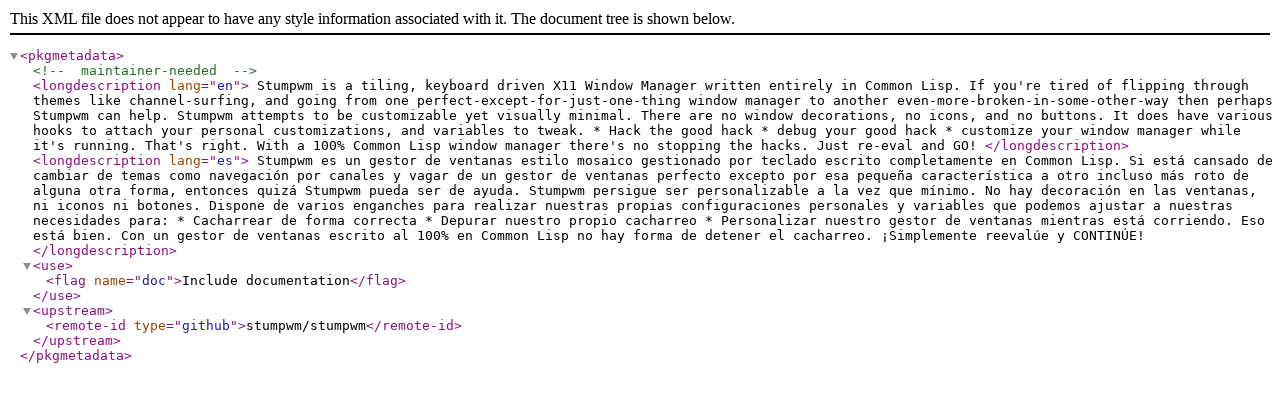

--- FILE ---
content_type: application/xml
request_url: https://ftp.rrzn.uni-hannover.de/gentoo-portage/x11-wm/stumpwm/metadata.xml
body_size: 1110
content:
<?xml version="1.0" encoding="UTF-8"?>
<!DOCTYPE pkgmetadata SYSTEM "https://www.gentoo.org/dtd/metadata.dtd">
<pkgmetadata>
  <!-- maintainer-needed -->
  <longdescription lang="en">
    Stumpwm is a tiling, keyboard driven X11 Window Manager written entirely in
    Common Lisp.

    If you're tired of flipping through themes like channel-surfing, and going
    from one perfect-except-for-just-one-thing window manager to another
    even-more-broken-in-some-other-way then perhaps Stumpwm can help.

    Stumpwm attempts to be customizable yet visually minimal. There are no
    window decorations, no icons, and no buttons.
    It does have various hooks to attach your personal customizations, and
    variables to tweak.

      * Hack the good hack
      * debug your good hack
      * customize your window manager 

    while it's running. That's right. With a 100% Common Lisp window manager
    there's no stopping the hacks. Just re-eval and GO!
  </longdescription>
  <longdescription lang="es">
    Stumpwm es un gestor de ventanas estilo mosaico gestionado por teclado
    escrito completamente en Common Lisp.

    Si está cansado de cambiar de temas como navegación por canales y vagar
    de un gestor de ventanas perfecto excepto por esa pequeña característica
    a otro incluso más roto de alguna otra forma, entonces quizá Stumpwm
    pueda ser de ayuda.

    Stumpwm persigue ser personalizable a la vez que mínimo. No hay
    decoración en las ventanas, ni iconos ni botones.
    Dispone de varios enganches para realizar nuestras propias configuraciones
    personales y variables que podemos ajustar a nuestras necesidades para:

      * Cacharrear de forma correcta
      * Depurar nuestro propio cacharreo
      * Personalizar nuestro gestor de ventanas

    mientras está corriendo. Eso está bien. Con un gestor de ventanas escrito
    al 100% en Common Lisp no hay forma de detener el cacharreo. ¡Simplemente
    reevalúe y CONTINÚE!
  </longdescription>
  <use>
    <flag name="doc">Include documentation</flag>
  </use>
  <upstream>
    <remote-id type="github">stumpwm/stumpwm</remote-id>
  </upstream>
</pkgmetadata>
